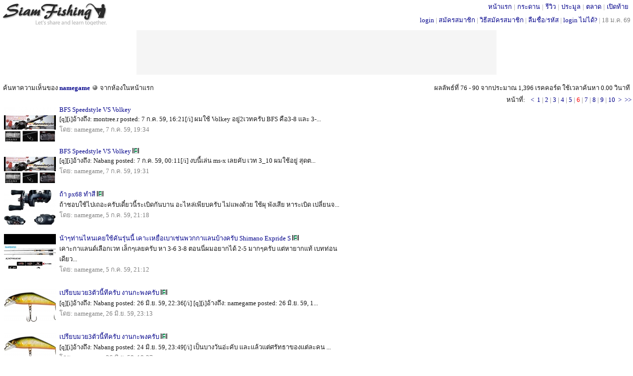

--- FILE ---
content_type: text/html; charset=UTF-8
request_url: http://siamfishing.com/searchmember.php?word=69016&scope=comment&to_sub=&begin=75
body_size: 5249
content:
<!DOCTYPE HTML>
<html xmlns="http://www.w3.org/1999/xhtml" xml:lang="th" lang="th">
<head>
<meta http-equiv="Content-Type" content="text/html" charset="UTF-8" />
<LINK href="../include/main.css?t=1768689657" type="text/css" rel="stylesheet">

<script type="text/javascript">
  var is_noadblock;
  var _gaq = _gaq || [];
  _gaq.push(['_setAccount', 'UA-33675280-1']);
  _gaq.push(['_trackPageview']);

  (function() {
    var ga = document.createElement('script'); ga.type = 'text/javascript'; ga.async = true;
    ga.src = ('https:' == document.location.protocol ? 'https://ssl' : 'http://www') + '.google-analytics.com/ga.js';
    var s = document.getElementsByTagName('script')[0]; s.parentNode.insertBefore(ga, s);
  })();

</script>

<!-- begin of  โฆษณาอัตโนมัติ 22/8/2562 -->
<!--
<script async src="https://pagead2.googlesyndication.com/pagead/js/adsbygoogle.js"></script>
<script>
     (adsbygoogle = window.adsbygoogle || []).push({
          google_ad_client: "ca-pub-8367654204763725",
          enable_page_level_ads: true
     });
</script>
-->
<!--end of โฆษณาอัตโนมัติ 22/8/2562 -->

<!--
<script src="http://ajax.googleapis.com/ajax/libs/jquery/1.11.0/jquery.min.js"></script>
<link rel="stylesheet" href="http://ajax.googleapis.com/ajax/libs/jqueryui/1.11.2/themes/smoothness/jquery-ui.css" />
<script src="http://ajax.googleapis.com/ajax/libs/jqueryui/1.11.2/jquery-ui.min.js"></script>
-->

<script type="text/javascript" src="../_js/jquery-1.11.3.js"></script>
<script type="text/javascript" src="../_js/jquery-ui.js"></script>
<link rel="stylesheet" href="../include/jquery-ui.css" />
<script src="../_js/common.js?v2"></script> <!-- ต้องอยู่หลัง jquery เพราะใช้คำสั่ง jquery ด้วย -->

<script type="text/javascript" src="../_ajax/ajax.inc.js"></script>
<script src="../_js/common.js?v2"></script>
<script type="text/javascript" src="../_ajax/header.inc.js?v21"></script>
<!--<script src="../_js/jquery-1.11.1.js">></script>-->
<script src="../_js/jquery.scrollToTop.js"></script>
<script type="text/javascript">
            $(function() {
                $("#toTop").scrollToTop(500);
				$("#toBottom").scrollToTop(500);
            });
</script>
<script>
//var objMySFC = createXmlHttpRequestObject();
var	userid	=	0;
var	isMobileApp	=	"N";
//var updateInterval	=	30;
if(userid>0)
{
	update_inbox_noti(userid,isMobileApp);
	checkScreenWidth();  
}
</script>

<a href="#top" id="toTop"></a><a href="#top" id="toBottom"></a><!-- ใช้คู่กับ jquery.scrollToTop.min.js -->
<a name="top"></a>
<span id="alertDiv"></span><!-- ใช้คู่กับ header.inc.js -->

<div style="margin:0;  min-width:800px; border:0px solid #0000cc; height:56px;">
	<div style="float:left; margin-top:5px; border:0px solid #FF9900"><div style='margin: 0px 0 0 0px; width:214px; border: 0px solid #ff6600;'><a href='../'><img border='0' src='../images/logo-bw.gif?color' alt='สยามฟิชชิ่ง'></a></div></div>
	<div style="position: absolute; top:3px; right: 5px;  white-space:nowrap; border:0px solid green;;"> 
		<div style='margin:0px 0 0 0;color:#999999;'><span style='padding: 0 4px 0 4px; margin: 0 0px 0 0px;'  ><a href='../' title='SiamFishing.Com'>หน้าแรก</a></span>|<span style='padding: 0 4px 0 4px; margin: 0 0px 0 0px;'  ><a href='/board/board.php' target='_blank' title='กระดานสนทนา'>กระดาน</a></span>|<span style='padding: 0 4px 0 4px; margin: 0 0px 0 0px;'  ><a href='../reviews/all.php' target='_blank' title='รีวิวอุปกรณ์ตกปลา'>รีวิว</a></span>|<span style='padding: 0 4px 0 4px; margin: 0 0px 0 0px;'  ><a href='../auction/list.php' target='_blank' title='ประมูลอุปกรณ์ตกปลา'>ประมูล</a></span>|<span style='padding: 0 4px 0 4px; margin: 0 0px 0 0px;'  ><a href='../market/mboard.php' target='_blank' title='ตลาดอุปกรณ์ตกปลา'>ตลาด</a></span>|<span style='padding: 0 4px 0 4px; margin: 0 0px 0 0px;'  ><a href='../flea/fboard.php' target='_blank' title='เปิดท้ายอุปกรณ์ตกปลา'>เปิดท้าย</a></span></div>	</div>
	<div style='position: absolute; top:30px; right: 5px;  white-space:nowrap; border:0px solid green;; '>
		<a href='../loginpage.php'>login</a> <font color='#999999'> | </font> <a href='../register.php'>สมัครสมาชิก</a><font color='#999999'> | </font><a href='/board/view.php?tid=24370'>วิธีสมัครสมาชิก</a><font color='#999999'> | </font><a href='../lostpassword.php'>ลืมชื่อ/รหัส</a><font color='#999999'> | </font><a href='/board/view.php?tid=62865'>login ไม่ได้?</a><font color='#999999'> | </font><span class='gray'>18 ม.ค. 69</span>	
	</div>
</div>
<div style="clear:both;margin:0 0 3px 0;"></div>

<div class='min-height'>

<style>
.profile_content_topic
{
	margin-top: 2px;
	margin-left: 5px;
	margin-right: 5px;
	margin-bottom: 10px;
}

.profile_auction_topic
{
	margin-top: 2px;
	margin-left: 5px;
	margin-right: 5px;
	margin-bottom: 1px;
	 height: 90px;
}

.profile_content_thumbnail
{
	margin-top: 0px;
	margin-left: 5px;
	margin-right: 5px;
	margin-bottom: 0px;
}
</style>

<script type="text/javascript" src="../_ajax/ajax.inc.js"></script>
<script type="text/javascript" src="../_ajax/bpopup.js"></script>
<script type="text/javascript" src="../_ajax/change_content_cat_sub.js?v1"></script>

<script>
function showPopup (eid,photo) {
	var el_box	=	document.getElementById (eid);
//	var el_style	=	getStyle("popup_box", "width");
	console.log("eid="+eid+", photo="+photo);
	if (el_box.style.display=='block')
	{
		return;
	}
	showdeadcenterdiv("500","500",eid,50);
	el_box.style.display	=	'block';
	 loadContent(eid,photo);
}

function hidePopup (eid) {
	var el_box	=	document.getElementById (eid);
	el_box.style.display	=	'none'
}
</script>




<center>
<div style='width: 728px; height:90px; margin:5px 0 5px 0; border: solid 0px #DBDBDB; background-color:#F5F5F5;  '>
<script async src="//pagead2.googlesyndication.com/pagead/js/adsbygoogle.js"></script>
<!-- searchmember-top-728x90 -->
<ins class="adsbygoogle"
     style="display:inline-block;width:728px;height:90px"
     data-ad-client="ca-pub-8367654204763725"
     data-ad-slot="4189111957"></ins>
<script>
(adsbygoogle = window.adsbygoogle || []).push({});
</script>
</div>
</center>
<title>ค้นหา 69016: SiamFishing : Thailand Fishing Community </title>
<font size=-1>



<p>
<table border="0" width="100%">
  <tr>
    <td width="50%" valign="top">
	<font size=-1>
	ค้นหาความเห็นของ <strong><a href='../profile.php?userid=69016'>namegame</a></strong> <img src='http://www.siamfishing.com/images/offline.gif' alt='offline' > จากห้องในหน้าแรก
	</td>
    <td width="50%" valign="top" align='right'>
	<font size=-1>
	ผลลัพธ์ที่ 76 - 90  จากประมาณ 1,396 เรคคอร์ด ใช้เวลาค้นหา 0.00 วินาที
	</td>
  </tr>
</table>


<div style='float:right;white-space:nowrap;'><span style='padding-right:8px;'>หน้าที่:</span><a href="searchmember.php?word=69016&scope=comment&to_sub=&begin=60" target='' ><span style='padding:0 3px 0 3px;'><</span></a>   <a href="searchmember.php?word=69016&scope=comment&to_sub=&begin=0" target='' >1</a>  <font color='gray'>|</font> <a href="searchmember.php?word=69016&scope=comment&to_sub=&begin=15" target='' >2</a>  <font color='gray'>|</font> <a href="searchmember.php?word=69016&scope=comment&to_sub=&begin=30" target='' >3</a>  <font color='gray'>|</font> <a href="searchmember.php?word=69016&scope=comment&to_sub=&begin=45" target='' >4</a>  <font color='gray'>|</font> <a href="searchmember.php?word=69016&scope=comment&to_sub=&begin=60" target='' >5</a> <font color='gray'>|</font> <font color='red'>6</font>  <font color='gray'>|</font> <a href="searchmember.php?word=69016&scope=comment&to_sub=&begin=90" target='' >7</a>  <font color='gray'>|</font> <a href="searchmember.php?word=69016&scope=comment&to_sub=&begin=105" target='' >8</a>  <font color='gray'>|</font> <a href="searchmember.php?word=69016&scope=comment&to_sub=&begin=120" target='' >9</a>  <font color='gray'>|</font> <a href="searchmember.php?word=69016&scope=comment&to_sub=&begin=135" target='' >10</a>  <a href="searchmember.php?word=69016&scope=comment&to_sub=&begin=90" target='' ><span style='padding:0 3px 0 3px;'>></span></a> <a  href="searchmember.php?word=69016&scope=comment&to_sub=&begin=1395" target=''  style=''>>></a></div>
<div style='clear:both;'></div>
<div style='float:left; margin-left:3px; border:0px solid #EFEFEF;'> 
<!--<div style='margin-left:3px;'> -->
<div style='clear:both; min-height:60px;'><div style='margin:2px 7px 5px 2px;float:left'><a href='../content/view.php?nid=224913&cat=tackle' target='_blank'><img src='../_pictures/content/upload2016/201607/1467815870s.JPG' border=0 height=70 width=105 onmouseover="showPopup('2803847','../_pictures/content/upload2016/201607/1467815870.jpg')" onmouseout="hidePopup('2803847')"></a><span id='2803847' class='popup_photo'><img src='../images/loading_blue.gif'></span></div><div style='margin: 2px 5px 10px 85px; border:0px solid #ff0000;'><a href='/content/view.php?cat=tackle&nid=224913' target='_blank'>BFS  Speedstyle VS Volkey</a></font> <br>[q][i]อ้างถึง: montree.r posted: 7 ก.ค. 59, 16:21[/i]
ผมใช้ Volkey อยู่2เวทครับ  BFS  คือ3-8 และ 3-...<br><font color='gray'>โดย: namegame, 7 ก.ค. 59, 19:34</font><br><br></div></div><div style='clear:both; min-height:60px;'><div style='margin:2px 7px 5px 2px;float:left'><a href='../content/view.php?nid=224913&cat=tackle' target='_blank'><img src='../_pictures/content/upload2016/201607/1467815870s.JPG' border=0 height=70 width=105 onmouseover="showPopup('2803844','../_pictures/content/upload2016/201607/1467815870.jpg')" onmouseout="hidePopup('2803844')"></a><span id='2803844' class='popup_photo'><img src='../images/loading_blue.gif'></span></div><div style='margin: 2px 5px 10px 85px; border:0px solid #ff0000;'><a href='/content/view.php?cat=tackle&nid=224913' target='_blank'>BFS  Speedstyle VS Volkey</a></font> <img src='../images/photo.gif'> <br>[q][i]อ้างถึง: Nabang posted: 7 ก.ค. 59, 00:11[/i]
งบนี้เล่น ms-x เลยคับ เวท 3_10  
ผมใช้อยู่ สุดต...<br><font color='gray'>โดย: namegame, 7 ก.ค. 59, 19:31</font><br><br></div></div><div style='clear:both; min-height:60px;'><div style='margin:2px 7px 5px 2px;float:left'><a href='../content/view.php?nid=221602&cat=tackle' target='_blank'><img src='../_pictures/content/upload2016/201604/1459996570s.JPG' border=0 height=70 width=105 onmouseover="showPopup('2803011','../_pictures/content/upload2016/201604/1459996570.jpg')" onmouseout="hidePopup('2803011')"></a><span id='2803011' class='popup_photo'><img src='../images/loading_blue.gif'></span></div><div style='margin: 2px 5px 10px 85px; border:0px solid #ff0000;'><a href='/content/view.php?cat=tackle&nid=221602' target='_blank'>ถ้า px68 ทำสี</a></font> <img src='../images/photo.gif'> <br>ถ้าชอบใช้ไปเถอะครับเดี๋ยวนี้ระเบิดกันบาน อะไหล่เพียบครับ
ไม่แพงด้วย ใช้ผุ พังเสีย หาระเบิด เปลี่ยนจ...<br><font color='gray'>โดย: namegame, 5 ก.ค. 59, 21:18</font><br><br></div></div><div style='clear:both; min-height:60px;'><div style='margin:2px 7px 5px 2px;float:left'><a href='../content/view.php?nid=222201&cat=tackle' target='_blank'><img src='../_pictures/content/upload2016/201604/1461602431s.JPG' border=0 height=70 width=105 onmouseover="showPopup('2803006','../_pictures/content/upload2016/201604/1461602431.jpg')" onmouseout="hidePopup('2803006')"></a><span id='2803006' class='popup_photo'><img src='../images/loading_blue.gif'></span></div><div style='margin: 2px 5px 10px 85px; border:0px solid #ff0000;'><a href='/content/view.php?cat=tackle&nid=222201' target='_blank'>น้าๆท่านไหนเคยใช้คันรุ่นนี้ เคาะเหยื่อเบาเช่นพวกกาเเลนบ้างครับ Shimano Expride S</a></font> <img src='../images/photo.gif'> <br>เคาะกาแลนด์เลือกเวท เล็กๆเลยครับ หา 3-6  3-8 
ตอนนี่ผมอยากได้ 2-5 มากๆครับ แต่หายากแท้ เบทท่อนเดียว...<br><font color='gray'>โดย: namegame, 5 ก.ค. 59, 21:12</font><br><br></div></div><div style='clear:both; min-height:60px;'><div style='margin:2px 7px 5px 2px;float:left'><a href='../content/view.php?nid=224443&cat=ask' target='_blank'><img src='../_pictures/content/upload2016/201606/1466782113s.JPG' border=0 height=70 width=105 onmouseover="showPopup('2799110','../_pictures/content/upload2016/201606/1466782113.jpg')" onmouseout="hidePopup('2799110')"></a><span id='2799110' class='popup_photo'><img src='../images/loading_blue.gif'></span></div><div style='margin: 2px 5px 10px 85px; border:0px solid #ff0000;'><a href='/content/view.php?cat=ask&nid=224443' target='_blank'>เปรียบมวย3ตัวนี้ทีครับ งานกะพงครับ</a></font> <img src='../images/photo.gif'> <br>[q][i]อ้างถึง: Nabang posted: 26 มิ.ย. 59, 22:36[/i]
[q][i]อ้างถึง: namegame posted: 26 มิ.ย. 59, 1...<br><font color='gray'>โดย: namegame, 26 มิ.ย. 59, 23:13</font><br><br></div></div><div style='clear:both; min-height:60px;'><div style='margin:2px 7px 5px 2px;float:left'><a href='../content/view.php?nid=224443&cat=ask' target='_blank'><img src='../_pictures/content/upload2016/201606/1466782113s.JPG' border=0 height=70 width=105 onmouseover="showPopup('2799005','../_pictures/content/upload2016/201606/1466782113.jpg')" onmouseout="hidePopup('2799005')"></a><span id='2799005' class='popup_photo'><img src='../images/loading_blue.gif'></span></div><div style='margin: 2px 5px 10px 85px; border:0px solid #ff0000;'><a href='/content/view.php?cat=ask&nid=224443' target='_blank'>เปรียบมวย3ตัวนี้ทีครับ งานกะพงครับ</a></font> <img src='../images/photo.gif'> <br>[q][i]อ้างถึง: Nabang posted: 24 มิ.ย. 59, 23:49[/i]
เป็นบางวันอ่ะคับ
และแล้วแต่ศรัทธาของแต่ละคน
...<br><font color='gray'>โดย: namegame, 26 มิ.ย. 59, 18:27</font><br><br></div></div><div style='clear:both; min-height:60px;'><div style='margin:2px 7px 5px 2px;float:left'><a href='../content/view.php?nid=222681&cat=ask' target='_blank'><img src='../_pictures/content/upload2016/201605/1462778996s.JPG' border=0 height=70 width=105 onmouseover="showPopup('2779376','../_pictures/content/upload2016/201605/1462778996.jpg')" onmouseout="hidePopup('2779376')"></a><span id='2779376' class='popup_photo'><img src='../images/loading_blue.gif'></span></div><div style='margin: 2px 5px 10px 85px; border:0px solid #ff0000;'><a href='/content/view.php?cat=ask&nid=222681' target='_blank'>อยากทราบเวทคันครับ </a></font> <img src='../images/photo.gif'> <br>ยี่ห้อ รุ่นอะไรครับ มีคันเบทไหมครับน้า...<br><font color='gray'>โดย: namegame, 12 พ.ค. 59, 13:29</font><br><br></div></div><div style='clear:both; min-height:60px;'><div style='margin:2px 7px 5px 2px;float:left'><a href='../content/view.php?nid=222232&cat=handmade' target='_blank'><img src='../_pictures/content/upload2016/201604/1461678528s.JPG' border=0 height=70 width=105 onmouseover="showPopup('2772786','../_pictures/content/upload2016/201604/1461678528.jpg')" onmouseout="hidePopup('2772786')"></a><span id='2772786' class='popup_photo'><img src='../images/loading_blue.gif'></span></div><div style='margin: 2px 5px 10px 85px; border:0px solid #ff0000;'><a href='/content/view.php?cat=handmade&nid=222232' target='_blank'>เป็ดArmory</a></font> <img src='../images/photo.gif'> <br>ร่วมสนุกด้วยคนครับ น้าเสือ
นาย วันชัย ตระกูลโอสถ รอจ่ายไปรษณีย์ ลูกแก จ.กาญจนบุรี 71121

...<br><font color='gray'>โดย: namegame, 26 เม.ย. 59, 22:01</font><br><br></div></div><div style='clear:both; min-height:60px;'><div style='margin:2px 7px 5px 2px;float:left'><a href='../content/view.php?nid=222069&cat=tuning' target='_blank'><img src='../_pictures/content/upload2016/201604/1461257570s.JPG' border=0 height=70 width=105 onmouseover="showPopup('2770672','../_pictures/content/upload2016/201604/1461257570.jpg')" onmouseout="hidePopup('2770672')"></a><span id='2770672' class='popup_photo'><img src='../images/loading_blue.gif'></span></div><div style='margin: 2px 5px 10px 85px; border:0px solid #ff0000;'><a href='/content/view.php?cat=tuning&nid=222069' target='_blank'>Ray's Studio รูเพียบ ลื่นฝุดๆ</a></font> <img src='../images/photo.gif'> <br>ต้องหามาลองมั่งและครับ น้าต่อ...<br><font color='gray'>โดย: namegame, 22 เม.ย. 59, 00:21</font><br><br></div></div><div style='clear:both; min-height:60px;'><div style='margin:2px 7px 5px 2px;float:left'><a href='../content/view.php?nid=221260&cat=ask' target='_blank'><img src='../_pictures/content/upload2016/201603/1459305822s.JPG' border=0 height=70 width=105 onmouseover="showPopup('2763119','../_pictures/content/upload2016/201603/1459305822.jpg')" onmouseout="hidePopup('2763119')"></a><span id='2763119' class='popup_photo'><img src='../images/loading_blue.gif'></span></div><div style='margin: 2px 5px 10px 85px; border:0px solid #ff0000;'><a href='/content/view.php?cat=ask&nid=221260' target='_blank'>รบกวนหน่อยครับ</a></font> <img src='../images/photo.gif'> <img src='../images/youtube.gif' alt='มี YouTube'><br> :cry:...<br><font color='gray'>โดย: namegame, 31 มี.ค. 59, 18:34</font><br><br></div></div><div style='clear:both; min-height:60px;'><div style='margin:2px 7px 5px 2px;float:left'><a href='../content/view.php?nid=221260&cat=ask' target='_blank'><img src='../_pictures/content/upload2016/201603/1459305822s.JPG' border=0 height=70 width=105 onmouseover="showPopup('2762365','../_pictures/content/upload2016/201603/1459305822.jpg')" onmouseout="hidePopup('2762365')"></a><span id='2762365' class='popup_photo'><img src='../images/loading_blue.gif'></span></div><div style='margin: 2px 5px 10px 85px; border:0px solid #ff0000;'><a href='/content/view.php?cat=ask&nid=221260' target='_blank'>รบกวนหน่อยครับ</a></font> <img src='../images/photo.gif'> <br> :cry: :cry: :cry:...<br><font color='gray'>โดย: namegame, 30 มี.ค. 59, 16:12</font><br><br></div></div><div style='clear:both; min-height:60px;'><div style='margin:2px 7px 5px 2px;float:left'><a href='../content/view.php?nid=220779&cat=spot' target='_blank'><img src='../_pictures/content/upload2016/201603/1458459284s.JPG' border=0 height=70 width=105 onmouseover="showPopup('2757805','../_pictures/content/upload2016/201603/1458459284.jpg')" onmouseout="hidePopup('2757805')"></a><span id='2757805' class='popup_photo'><img src='../images/loading_blue.gif'></span></div><div style='margin: 2px 5px 10px 85px; border:0px solid #ff0000;'><a href='/content/view.php?cat=spot&nid=220779' target='_blank'>บ่อทรายบางกระโดจังหวัดราชบุรี</a></font> <img src='../images/photo.gif'> <br>ค่าคันเท่าไหร่ครับน้า  ผมอยู่บ้านโป่งครับ...<br><font color='gray'>โดย: namegame, 21 มี.ค. 59, 18:33</font><br><br></div></div><div style='clear:both; min-height:60px;'><div style='margin:2px 7px 5px 2px;float:left'><a href='../content/view.php?nid=220722&cat=ask' target='_blank'><img src='../_pictures/content/upload2016/201603/1458324399s.JPG' border=0 height=70 width=105 onmouseover="showPopup('2756945','../_pictures/content/upload2016/201603/1458324399.jpg')" onmouseout="hidePopup('2756945')"></a><span id='2756945' class='popup_photo'><img src='../images/loading_blue.gif'></span></div><div style='margin: 2px 5px 10px 85px; border:0px solid #ff0000;'><a href='/content/view.php?cat=ask&nid=220722' target='_blank'>ของเล่นใหม่ ขอลองหน่อยครับ</a></font> <img src='../images/photo.gif'> <br>[q][i]อ้างถึง: Nabang posted: 19 มี.ค. 59, 21:58[/i]
ผมใช้ px 68 เหมือนกันคับ
แต่ว่าเดิมๆ  ตีหัวจิ...<br><font color='gray'>โดย: namegame, 19 มี.ค. 59, 22:19</font><br><br></div></div><div style='clear:both; min-height:60px;'><div style='margin:2px 7px 5px 2px;float:left'><a href='../content/view.php?nid=220722&cat=ask' target='_blank'><img src='../_pictures/content/upload2016/201603/1458324399s.JPG' border=0 height=70 width=105 onmouseover="showPopup('2756900','../_pictures/content/upload2016/201603/1458324399.jpg')" onmouseout="hidePopup('2756900')"></a><span id='2756900' class='popup_photo'><img src='../images/loading_blue.gif'></span></div><div style='margin: 2px 5px 10px 85px; border:0px solid #ff0000;'><a href='/content/view.php?cat=ask&nid=220722' target='_blank'>ของเล่นใหม่ ขอลองหน่อยครับ</a></font> <img src='../images/photo.gif'> <br>[q][i]อ้างถึง: ฮัท. posted: 19 มี.ค. 59, 18:56[/i]
เยี่ยมเลยครับผม 
ผมก็ใช้อัลฟ่าtypy f เดิมๆ ตีเห...<br><font color='gray'>โดย: namegame, 19 มี.ค. 59, 20:50</font><br><br></div></div><div style='clear:both; min-height:60px;'><div style='margin:2px 7px 5px 2px;float:left'><img src='../images/no_thumbnail.gif' height=70 width=105 border=0><span id='2756655' class='popup_photo'><img src='../images/loading_blue.gif'></span></div><div style='margin: 2px 5px 10px 85px; border:0px solid #ff0000;'><a href='/content/view.php?cat=ask&nid=220338' target='_blank'>แนะนำ คัน เบท เคาะ ปลั๊ค ตกกระพง</a></font> <img src='../images/photo.gif'> <br>[q][i]อ้างถึง: JUMPADHA posted: 12 มี.ค. 59, 18:09[/i]
จัดมาแล้วคับ Super trickster max 10lb 
แต่ย...<br><font color='gray'>โดย: namegame, 19 มี.ค. 59, 09:09</font><br><br></div></div>
</div>

<div style='float:right;border:0px solid #EFEFEF;'> 
	
</div>

<div style="clear:both;"></div>
<div style='float:right;white-space:nowrap;'><span style='padding-right:8px;'>หน้าที่:</span><a href="searchmember.php?word=69016&scope=comment&to_sub=&begin=60" target='' ><span style='padding:0 3px 0 3px;'><</span></a>   <a href="searchmember.php?word=69016&scope=comment&to_sub=&begin=0" target='' >1</a>  <font color='gray'>|</font> <a href="searchmember.php?word=69016&scope=comment&to_sub=&begin=15" target='' >2</a>  <font color='gray'>|</font> <a href="searchmember.php?word=69016&scope=comment&to_sub=&begin=30" target='' >3</a>  <font color='gray'>|</font> <a href="searchmember.php?word=69016&scope=comment&to_sub=&begin=45" target='' >4</a>  <font color='gray'>|</font> <a href="searchmember.php?word=69016&scope=comment&to_sub=&begin=60" target='' >5</a> <font color='gray'>|</font> <font color='red'>6</font>  <font color='gray'>|</font> <a href="searchmember.php?word=69016&scope=comment&to_sub=&begin=90" target='' >7</a>  <font color='gray'>|</font> <a href="searchmember.php?word=69016&scope=comment&to_sub=&begin=105" target='' >8</a>  <font color='gray'>|</font> <a href="searchmember.php?word=69016&scope=comment&to_sub=&begin=120" target='' >9</a>  <font color='gray'>|</font> <a href="searchmember.php?word=69016&scope=comment&to_sub=&begin=135" target='' >10</a>  <a href="searchmember.php?word=69016&scope=comment&to_sub=&begin=90" target='' ><span style='padding:0 3px 0 3px;'>></span></a> <a  href="searchmember.php?word=69016&scope=comment&to_sub=&begin=1395" target=''  style=''>>></a></div></div> <!-- class='min-height' -->
<center>
<div style='width: 728px; height:90px; margin:5px 0 5px 0; border: solid 0px #DBDBDB; background-color:#F5F5F5;  '>
<script async src="//pagead2.googlesyndication.com/pagead/js/adsbygoogle.js"></script>
<!-- search-bottom-728x90 -->
<ins class="adsbygoogle"
     style="display:inline-block;width:728px;height:90px"
     data-ad-client="ca-pub-8367654204763725"
     data-ad-slot="6647893958"></ins>
<script>
(adsbygoogle = window.adsbygoogle || []).push({});
</script>
</div>
</center>

<a name="bottom"></a>
<div style=""><div style='text-align:center; margin:5px 0 5px 0; color: black;'>siamfishing.com &copy; 2026</div></div>


	<script>update_online_localcomid("7ph9ger0gbkl0fmdkfji53cloi");</script>
	

--- FILE ---
content_type: text/html; charset=utf-8
request_url: https://www.google.com/recaptcha/api2/aframe
body_size: 265
content:
<!DOCTYPE HTML><html><head><meta http-equiv="content-type" content="text/html; charset=UTF-8"></head><body><script nonce="GnlXqtchqwh-w1yfZrMDgg">/** Anti-fraud and anti-abuse applications only. See google.com/recaptcha */ try{var clients={'sodar':'https://pagead2.googlesyndication.com/pagead/sodar?'};window.addEventListener("message",function(a){try{if(a.source===window.parent){var b=JSON.parse(a.data);var c=clients[b['id']];if(c){var d=document.createElement('img');d.src=c+b['params']+'&rc='+(localStorage.getItem("rc::a")?sessionStorage.getItem("rc::b"):"");window.document.body.appendChild(d);sessionStorage.setItem("rc::e",parseInt(sessionStorage.getItem("rc::e")||0)+1);localStorage.setItem("rc::h",'1768689976256');}}}catch(b){}});window.parent.postMessage("_grecaptcha_ready", "*");}catch(b){}</script></body></html>